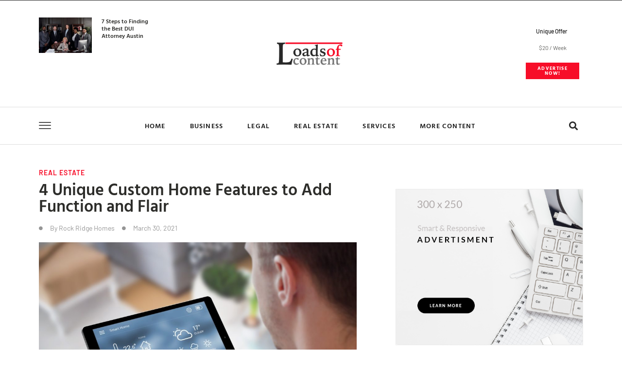

--- FILE ---
content_type: application/javascript; charset=UTF-8
request_url: https://loadsofcontent.com/cdn-cgi/challenge-platform/h/b/scripts/jsd/d251aa49a8a3/main.js?
body_size: 8913
content:
window._cf_chl_opt={AKGCx8:'b'};~function(o7,GC,GW,GM,GF,Gi,Gp,Gl,GD,o2){o7=T,function(I,A,ob,o6,G,o){for(ob={I:251,A:295,G:388,o:382,g:428,J:401,E:407,Q:242,P:421,s:334,j:435,N:332},o6=T,G=I();!![];)try{if(o=-parseInt(o6(ob.I))/1+parseInt(o6(ob.A))/2*(parseInt(o6(ob.G))/3)+parseInt(o6(ob.o))/4*(-parseInt(o6(ob.g))/5)+parseInt(o6(ob.J))/6*(-parseInt(o6(ob.E))/7)+parseInt(o6(ob.Q))/8*(-parseInt(o6(ob.P))/9)+-parseInt(o6(ob.s))/10*(parseInt(o6(ob.j))/11)+parseInt(o6(ob.N))/12,o===A)break;else G.push(G.shift())}catch(g){G.push(G.shift())}}(H,852870),GC=this||self,GW=GC[o7(292)],GM=function(qN,qj,qs,qP,qQ,qJ,qg,o8,A,G,o,g){return qN={I:345,A:214,G:232,o:272,g:434,J:447,E:278,Q:280,P:333},qj={I:221,A:320,G:344,o:311,g:327,J:310,E:338,Q:221,P:419,s:403,j:365,N:417,S:221,d:283,z:349,V:211,v:414,x:227,X:236,B:322,y:320,e:302,L:255,b:212,f:349,U:265,C:358,W:373,M:221,F:245,i:438,c:289,m:253,h:253,l:222,Z:221,D:385,K:299},qs={I:285,A:329,G:440,o:268,g:342},qP={I:230},qQ={I:325,A:198,G:399,o:416,g:210,J:403,E:342,Q:253,P:237,s:355,j:427,N:427,S:355,d:427,z:199,V:397,v:232,x:230,X:414,B:393,y:230,e:445,L:224,b:199,f:220,U:215,C:403,W:414,M:445,F:216,i:414,c:284,m:221,h:264,l:386,Z:369,D:341,K:314,n:328,a:432,O:384,k:283,Y:374,R:273,H0:221,H1:443,H2:241,H3:355,H4:427,H5:414,H6:230,H7:322,H8:298,H9:419,HH:403,HT:414,HI:310,HA:287,HG:304,Ho:265,Hq:230,Ht:322,Hg:247,HJ:362,HE:221,HQ:255,HP:224,Hs:419,Hj:362,HN:414,HS:211,Hd:298,Hu:270,Hr:362,HV:414,Hw:434,Hv:400,Hx:325,HX:438},qJ={I:403},qg={I:439,A:253},o8=o7,A={'SEsQH':o8(qN.I),'tJgpM':function(J,E){return J==E},'nygNL':o8(qN.A),'pnZME':function(J,E){return J===E},'jDqVP':o8(qN.G),'AuJOo':function(J,E){return J(E)},'PtvcV':function(J,E){return J|E},'AaaIQ':function(J,E){return J<<E},'YAawI':o8(qN.o),'SRptr':function(J,E){return J&E},'CiIWW':function(J,E){return J==E},'qpcXE':function(J,E){return J&E},'mMljX':function(J,E){return E==J},'Mwatf':function(J,E){return E==J},'CWcJk':function(J,E){return J(E)},'NBdzQ':function(J,E){return E!==J},'ucpyA':function(J,E){return J>E},'QHKUD':function(J,E){return E|J},'IKlSv':function(J,E){return J&E},'jDzsU':function(J,E){return J<E},'PXIFT':function(J,E){return J==E},'boBeu':function(J,E){return J-E},'QufgW':function(J,E){return J(E)},'EqLQa':function(J,E){return E&J},'jZspH':function(J,E){return J-E},'Yklec':function(J,E){return J<E},'ibzNS':function(J,E){return J(E)},'KgdSW':function(J,E){return J<<E},'fvdVe':o8(qN.g),'yPsvx':o8(qN.J),'mpAgN':function(J,E){return E==J},'iwITh':function(J,E){return E==J},'Qyvvz':function(J,E){return E!=J},'wUPkm':function(J,E){return E*J},'Rkppa':function(J,E){return E==J},'zMZgs':function(J,E){return J*E},'FMXXO':function(J,E){return J(E)},'XgNkH':function(J,E){return J==E},'HzKSx':o8(qN.E),'wntiM':function(J,E){return E==J},'rIjVk':function(J,E){return J&E},'vNPaR':function(J,E){return J<E},'psENT':function(J,E){return J-E},'srvjs':function(J,E){return E*J},'MvKAj':function(J,E){return J==E},'jUumI':function(J,E){return J==E}},G=String[o8(qN.Q)],o={'h':function(J,o9){return o9=o8,A[o9(qJ.I)](null,J)?'':o.g(J,6,function(E,oH){return oH=o9,A[oH(qg.I)][oH(qg.A)](E)})},'g':function(J,E,Q,oT,P,s,j,N,S,z,V,x,X,B,y,L,U,C,W,M,D){if(oT=o8,P={},P[oT(qQ.I)]=A[oT(qQ.A)],s=P,oT(qQ.G)!==oT(qQ.G)){if(oT(qQ.o)==typeof G[oT(qQ.g)])return E[oT(qQ.g)](function(){}),'p'}else{if(A[oT(qQ.J)](null,J))return'';for(N={},S={},z='',V=2,x=3,X=2,B=[],y=0,L=0,U=0;U<J[oT(qQ.E)];U+=1)if(C=J[oT(qQ.Q)](U),Object[oT(qQ.P)][oT(qQ.s)][oT(qQ.j)](N,C)||(N[C]=x++,S[C]=!0),W=z+C,Object[oT(qQ.P)][oT(qQ.s)][oT(qQ.N)](N,W))z=W;else{if(Object[oT(qQ.P)][oT(qQ.S)][oT(qQ.d)](S,z)){if(A[oT(qQ.z)](A[oT(qQ.V)],oT(qQ.v))){if(256>z[oT(qQ.x)](0)){for(j=0;j<X;y<<=1,E-1==L?(L=0,B[oT(qQ.X)](A[oT(qQ.B)](Q,y)),y=0):L++,j++);for(M=z[oT(qQ.y)](0),j=0;8>j;y=A[oT(qQ.e)](A[oT(qQ.L)](y,1),M&1.04),L==E-1?(L=0,B[oT(qQ.X)](Q(y)),y=0):L++,M>>=1,j++);}else if(A[oT(qQ.b)](A[oT(qQ.f)],oT(qQ.U)))G(o);else{for(M=1,j=0;j<X;y=y<<1.59|M,A[oT(qQ.C)](L,E-1)?(L=0,B[oT(qQ.W)](Q(y)),y=0):L++,M=0,j++);for(M=z[oT(qQ.x)](0),j=0;16>j;y=A[oT(qQ.M)](y<<1,A[oT(qQ.F)](M,1)),L==E-1?(L=0,B[oT(qQ.i)](Q(y)),y=0):L++,M>>=1,j++);}V--,A[oT(qQ.c)](0,V)&&(V=Math[oT(qQ.m)](2,X),X++),delete S[z]}else D={},D[oT(qQ.h)]=oT(qQ.l),D[oT(qQ.Z)]=E.r,D[oT(qQ.D)]=oT(qQ.K),D[oT(qQ.n)]=J,o[oT(qQ.a)][oT(qQ.O)](D,'*')}else for(M=N[z],j=0;j<X;y=y<<1.21|A[oT(qQ.k)](M,1),A[oT(qQ.Y)](L,E-1)?(L=0,B[oT(qQ.X)](Q(y)),y=0):L++,M>>=1,j++);z=(V--,A[oT(qQ.R)](0,V)&&(V=Math[oT(qQ.H0)](2,X),X++),N[W]=x++,A[oT(qQ.H1)](String,C))}if(A[oT(qQ.H2)]('',z)){if(Object[oT(qQ.P)][oT(qQ.H3)][oT(qQ.H4)](S,z)){if(256>z[oT(qQ.x)](0)){for(j=0;j<X;y<<=1,L==E-1?(L=0,B[oT(qQ.H5)](Q(y)),y=0):L++,j++);for(M=z[oT(qQ.H6)](0),j=0;A[oT(qQ.H7)](8,j);y=A[oT(qQ.H8)](y<<1,A[oT(qQ.H9)](M,1)),A[oT(qQ.HH)](L,E-1)?(L=0,B[oT(qQ.HT)](Q(y)),y=0):L++,M>>=1,j++);}else{for(M=1,j=0;A[oT(qQ.HI)](j,X);y=M|y<<1,A[oT(qQ.HA)](L,A[oT(qQ.HG)](E,1))?(L=0,B[oT(qQ.W)](A[oT(qQ.Ho)](Q,y)),y=0):L++,M=0,j++);for(M=z[oT(qQ.Hq)](0),j=0;A[oT(qQ.Ht)](16,j);y=y<<1|A[oT(qQ.Hg)](M,1),L==A[oT(qQ.HJ)](E,1)?(L=0,B[oT(qQ.W)](Q(y)),y=0):L++,M>>=1,j++);}V--,V==0&&(V=Math[oT(qQ.HE)](2,X),X++),delete S[z]}else for(M=N[z],j=0;A[oT(qQ.HQ)](j,X);y=A[oT(qQ.HP)](y,1)|A[oT(qQ.Hs)](M,1),L==A[oT(qQ.Hj)](E,1)?(L=0,B[oT(qQ.HN)](A[oT(qQ.HS)](Q,y)),y=0):L++,M>>=1,j++);V--,0==V&&X++}for(M=2,j=0;j<X;y=A[oT(qQ.Hd)](A[oT(qQ.Hu)](y,1),1&M),L==A[oT(qQ.Hr)](E,1)?(L=0,B[oT(qQ.HV)](Q(y)),y=0):L++,M>>=1,j++);for(;;)if(y<<=1,A[oT(qQ.R)](L,E-1)){if(oT(qQ.Hw)===A[oT(qQ.Hv)]){B[oT(qQ.X)](A[oT(qQ.H1)](Q,y));break}else A(s[oT(qQ.Hx)])}else L++;return B[oT(qQ.HX)]('')}},'j':function(J,oI){return oI=o8,A[oI(qs.I)]===oI(qs.A)?void 0:A[oI(qs.G)](null,J)?'':A[oI(qs.o)]('',J)?null:o.i(J[oI(qs.g)],32768,function(Q,oA){return oA=oI,J[oA(qP.I)](Q)})},'i':function(J,E,Q,oG,P,s,j,N,S,z,V,x,X,B,y,L,M,U,C,W){for(oG=o8,P=[],s=4,j=4,N=3,S=[],x=Q(0),X=E,B=1,z=0;3>z;P[z]=z,z+=1);for(y=0,L=Math[oG(qj.I)](2,2),V=1;A[oG(qj.A)](V,L);)for(U=oG(qj.G)[oG(qj.o)]('|'),C=0;!![];){switch(U[C++]){case'0':W=X&x;continue;case'1':X>>=1;continue;case'2':y|=A[oG(qj.g)](A[oG(qj.J)](0,W)?1:0,V);continue;case'3':A[oG(qj.E)](0,X)&&(X=E,x=Q(B++));continue;case'4':V<<=1;continue}break}switch(y){case 0:for(y=0,L=Math[oG(qj.Q)](2,8),V=1;V!=L;W=A[oG(qj.P)](x,X),X>>=1,A[oG(qj.s)](0,X)&&(X=E,x=Q(B++)),y|=A[oG(qj.j)](0<W?1:0,V),V<<=1);M=A[oG(qj.N)](G,y);break;case 1:for(y=0,L=Math[oG(qj.S)](2,16),V=1;V!=L;W=A[oG(qj.d)](x,X),X>>=1,A[oG(qj.z)](0,X)&&(X=E,x=A[oG(qj.V)](Q,B++)),y|=V*(0<W?1:0),V<<=1);M=G(y);break;case 2:return''}for(z=P[3]=M,S[oG(qj.v)](M);;)if(oG(qj.x)!==A[oG(qj.X)]){if(A[oG(qj.B)](B,J))return'';for(y=0,L=Math[oG(qj.Q)](2,N),V=1;A[oG(qj.y)](V,L);W=X&x,X>>=1,A[oG(qj.e)](0,X)&&(X=E,x=Q(B++)),y|=(A[oG(qj.L)](0,W)?1:0)*V,V<<=1);switch(M=y){case 0:for(y=0,L=Math[oG(qj.Q)](2,8),V=1;L!=V;W=A[oG(qj.b)](x,X),X>>=1,A[oG(qj.f)](0,X)&&(X=E,x=A[oG(qj.U)](Q,B++)),y|=(A[oG(qj.C)](0,W)?1:0)*V,V<<=1);P[j++]=G(y),M=A[oG(qj.W)](j,1),s--;break;case 1:for(y=0,L=Math[oG(qj.M)](2,16),V=1;V!=L;W=X&x,X>>=1,0==X&&(X=E,x=Q(B++)),y|=A[oG(qj.F)](0<W?1:0,V),V<<=1);P[j++]=G(y),M=j-1,s--;break;case 2:return S[oG(qj.i)]('')}if(A[oG(qj.c)](0,s)&&(s=Math[oG(qj.M)](2,N),N++),P[M])M=P[M];else if(j===M)M=z+z[oG(qj.m)](0);else return null;S[oG(qj.v)](M),P[j++]=z+M[oG(qj.h)](0),s--,z=M,A[oG(qj.l)](0,s)&&(s=Math[oG(qj.Z)](2,N),N++)}else G[oG(qj.D)](oG(qj.K),o)}},g={},g[o8(qN.P)]=o.h,g}(),GF={},GF[o7(380)]='o',GF[o7(412)]='s',GF[o7(206)]='u',GF[o7(442)]='z',GF[o7(252)]='n',GF[o7(415)]='I',GF[o7(363)]='b',Gi=GF,GC[o7(282)]=function(I,A,G,o,qb,qL,qe,oJ,g,E,Q,P,s,j,N){if(qb={I:339,A:339,G:340,o:359,g:204,J:340,E:277,Q:231,P:422,s:277,j:231,N:422,S:413,d:290,z:342,V:436,v:246,x:343,X:308},qL={I:383,A:342,G:315},qe={I:237,A:355,G:427,o:414},oJ=o7,g={'LjAKi':function(S,z){return z===S},'VvKwp':function(S,z,V,x){return S(z,V,x)},'DLDrB':function(S,z,V){return S(z,V)}},g[oJ(qb.I)](null,A)||g[oJ(qb.A)](void 0,A))return o;for(E=Gh(A),I[oJ(qb.G)][oJ(qb.o)]&&(E=E[oJ(qb.g)](I[oJ(qb.J)][oJ(qb.o)](A))),E=I[oJ(qb.E)][oJ(qb.Q)]&&I[oJ(qb.P)]?I[oJ(qb.s)][oJ(qb.j)](new I[(oJ(qb.N))](E)):function(S,oE,z){for(oE=oJ,S[oE(qL.I)](),z=0;z<S[oE(qL.A)];S[z+1]===S[z]?S[oE(qL.G)](z+1,1):z+=1);return S}(E),Q='nAsAaAb'.split('A'),Q=Q[oJ(qb.S)][oJ(qb.d)](Q),P=0;P<E[oJ(qb.z)];s=E[P],j=g[oJ(qb.V)](Gm,I,A,s),Q(j)?(N='s'===j&&!I[oJ(qb.v)](A[s]),oJ(qb.x)===G+s?g[oJ(qb.X)](J,G+s,j):N||J(G+s,A[s])):J(G+s,j),P++);return o;function J(S,z,og){og=T,Object[og(qe.I)][og(qe.A)][og(qe.G)](o,z)||(o[z]=[]),o[z][og(qe.o)](S)}},Gp=o7(238)[o7(311)](';'),Gl=Gp[o7(413)][o7(290)](Gp),GC[o7(429)]=function(I,A,qU,oQ,G,o,g,J){for(qU={I:263,A:342,G:392,o:414,g:396},oQ=o7,G=Object[oQ(qU.I)](A),o=0;o<G[oQ(qU.A)];o++)if(g=G[o],g==='f'&&(g='N'),I[g]){for(J=0;J<A[G[o]][oQ(qU.A)];-1===I[g][oQ(qU.G)](A[G[o]][J])&&(Gl(A[G[o]][J])||I[g][oQ(qU.o)]('o.'+A[G[o]][J])),J++);}else I[g]=A[G[o]][oQ(qU.g)](function(E){return'o.'+E})},GD=null,o2=o1(),o4();function T(I,A,G,o){return I=I-198,G=H(),o=G[I],o}function o0(I,A,tA,tI,tT,tH,or,G,o,g,J){tA={I:239,A:314,G:214,o:404,g:323,J:370,E:451,Q:225,P:261,s:357,j:330,N:208,S:319,d:446,z:256,V:351,v:207,x:259,X:303,B:390,y:262,e:390,L:262,b:301,f:405,U:333,C:274},tI={I:337},tT={I:420,A:386,G:309,o:214,g:281,J:203,E:335,Q:326,P:395,s:275,j:275,N:351,S:264,d:369,z:341,V:432,v:384,x:369,X:341,B:328,y:266,e:218,L:305},tH={I:200},or=o7,G={'DJecT':or(tA.I),'wApMV':or(tA.A),'dDQDf':function(E,Q){return E>=Q},'DSNwO':function(E,Q){return E<Q},'wFvTZ':or(tA.G),'NdaZE':function(E,Q){return E(Q)},'aoevy':or(tA.o),'WNMnD':function(E,Q){return E+Q},'ZzUKJ':or(tA.g),'HADlO':function(E){return E()}},o=GC[or(tA.J)],console[or(tA.E)](GC[or(tA.Q)]),g=new GC[(or(tA.P))](),g[or(tA.s)](G[or(tA.j)],G[or(tA.N)](or(tA.S),GC[or(tA.Q)][or(tA.d)])+G[or(tA.z)]+o.r),o[or(tA.V)]&&(g[or(tA.I)]=5e3,g[or(tA.v)]=function(oV){oV=or,A(G[oV(tH.I)])}),g[or(tA.x)]=function(ow,E,Q,s,j){if(ow=or,E={},E[ow(tT.I)]=ow(tT.A),E[ow(tT.G)]=ow(tT.o),E[ow(tT.g)]=G[ow(tT.J)],Q=E,G[ow(tT.E)](g[ow(tT.Q)],200)&&G[ow(tT.P)](g[ow(tT.Q)],300)){if(ow(tT.s)!==ow(tT.j)){if(!Q[ow(tT.N)])return;P===ow(tT.o)?(s={},s[ow(tT.S)]=Q[ow(tT.I)],s[ow(tT.d)]=V.r,s[ow(tT.z)]=Q[ow(tT.G)],z[ow(tT.V)][ow(tT.v)](s,'*')):(j={},j[ow(tT.S)]=Q[ow(tT.I)],j[ow(tT.x)]=x.r,j[ow(tT.X)]=Q[ow(tT.g)],j[ow(tT.B)]=X,v[ow(tT.V)][ow(tT.v)](j,'*'))}else A(G[ow(tT.y)])}else G[ow(tT.e)](A,ow(tT.L)+g[ow(tT.Q)])},g[or(tA.X)]=function(ov){ov=or,A(ov(tI.I))},J={'t':GY(),'lhr':GW[or(tA.B)]&&GW[or(tA.B)][or(tA.y)]?GW[or(tA.e)][or(tA.L)]:'','api':o[or(tA.V)]?!![]:![],'c':G[or(tA.b)](Ga),'payload':I},g[or(tA.f)](GM[or(tA.U)](JSON[or(tA.C)](J)))}function GY(t1,oz,I){return t1={I:370,A:411},oz=o7,I=GC[oz(t1.I)],Math[oz(t1.A)](+atob(I.t))}function Ga(){return Gn()!==null}function H(tB){return tB='ZzUKJ,WZxIn,vNCNt,onload,tNkCc,XMLHttpRequest,href,keys,source,QufgW,wFvTZ,KeErq,iwITh,LRmiB4,KgdSW,vLQPo,jGJcB,Mwatf,stringify,AMmvz,GfZUR,Array,npbbU,LZLTP,fromCharCode,YEbDv,pRIb1,qpcXE,CiIWW,yPsvx,onreadystatechange,PXIFT,zEtaW,MvKAj,bind,apYWr,document,gEnmc,UehiG,1015422IgnodO,pkLOA2,ySgwD,QHKUD,DOMContentLoaded,TXqfE,HADlO,wntiM,onerror,boBeu,http-code:,9|0|8|3|7|6|5|1|2|4|10,randomUUID,DLDrB,fkKGV,jDzsU,split,grzZz,pnyZL,error,splice,navigator,readyState,GtffT,/cdn-cgi/challenge-platform/h/,Qyvvz,4|1|2|0|3,ucpyA,/jsd/oneshot/d251aa49a8a3/0.763260310932416:1769995603:Kfc5vTEMIGXUN3xGZrO0oe_yC5GiMl88rmIzbMSdIrs/,Lddlh,pVLbF,status,wUPkm,detail,zBgGu,aoevy,SSTpq3,67170264LOUJGl,ervawvcpB,12650gMucLi,dDQDf,vwOmW,xhr-error,Rkppa,LjAKi,Object,event,length,d.cookie,0|1|3|2|4,xwyUP8ucFoE7Qi3qsd2rK60BfJpOYGgVXbzR-vLhHS5M+tIn91Nem$WklADZT4aCj,TaysB,hHdvk,bSiWy,XgNkH,TYlZ6,api,JBxy9,CnwA5,chctx,hasOwnProperty,dLMct,open,vNPaR,getOwnPropertyNames,zxlGp,QHnlx,jZspH,boolean,vDynw,zMZgs,random,zfzOD,toString,sid,__CF$cv$params,bXEOs,maLCW,psENT,mMljX,loading,createElement,contentWindow,removeChild,gttDC,object,body,4rFdNGI,sort,postMessage,addEventListener,cloudflare-invisible,/invisible/jsd,3KWixHv,getPrototypeOf,location,tabIndex,indexOf,AuJOo,clientInformation,DSNwO,map,jDqVP,display: none,PTLDg,fvdVe,335526xoqjkj,contentDocument,tJgpM,POST,send,aUjz8,203zRrsDp,GsdBf,WkcEf,SPklP,floor,string,includes,push,bigint,function,FMXXO,errorInfoObject,IKlSv,VfEGy,11790CssUgU,Set,Vvyip,AdeF3,NdiyY,XoJrb,call,5698235pXWkbM,rxvNi8,jsd,NPsDJ,parent,TkWzU,mPAIX,11330UjUvgF,VvKwp,error on cf_chl_props,join,SEsQH,mpAgN,[native code],symbol,CWcJk,cYbtN,PtvcV,AKGCx8,JAKZK,dhhWR,enKnf,NVcEq,log,nygNL,pnZME,DJecT,AVXfu,/b/ov1/0.763260310932416:1769995603:Kfc5vTEMIGXUN3xGZrO0oe_yC5GiMl88rmIzbMSdIrs/,wApMV,concat,zarKD,undefined,ontimeout,WNMnD,EHHuc,catch,ibzNS,rIjVk,qYydY,success,QlLmY,SRptr,psHPA,NdaZE,QTXPz,YAawI,pow,jUumI,daLTZ,AaaIQ,_cf_chl_opt,hHaBX,EkPAI,EiMlt,now,charCodeAt,from,RcCWT,appendChild,kMTOo,tKrgY,HzKSx,prototype,_cf_chl_opt;JJgc4;PJAn2;kJOnV9;IWJi4;OHeaY1;DqMg0;FKmRv9;LpvFx1;cAdz2;PqBHf2;nFZCC5;ddwW5;pRIb1;rxvNi8;RrrrA2;erHi9,timeout,Function,NBdzQ,1896CtTOFr,style,UxoaZ,srvjs,isNaN,EqLQa,slsgG,iframe,isArray,877587rLDMOI,number,charAt,AwxlB,Yklec'.split(','),H=function(){return tB},H()}function GK(I,qZ,ql,os,A,G){qZ={I:248,A:444,G:219,o:267,g:437},ql={I:271,A:416,G:324,o:201,g:371,J:326,E:214,Q:312,P:305,s:449,j:300},os=o7,A={'bXEOs':function(o,g){return o>=g},'grzZz':function(o,g){return o+g},'vLQPo':function(o,g){return o===g},'Lddlh':os(qZ.I),'enKnf':function(o,g){return o(g)},'TXqfE':function(o){return o()},'cYbtN':function(o){return o()},'QTXPz':function(o,g,J){return o(g,J)},'KeErq':function(o,g,J){return o(g,J)}},G=A[os(qZ.A)](GZ),A[os(qZ.G)](o0,G.r,function(o,oj){oj=os,A[oj(ql.I)](typeof I,oj(ql.A))&&(A[oj(ql.G)]===oj(ql.o)?A[oj(ql.g)](J[oj(ql.J)],200)&&E[oj(ql.J)]<300?j(oj(ql.E)):N(A[oj(ql.Q)](oj(ql.P),S[oj(ql.J)])):A[oj(ql.s)](I,o)),A[oj(ql.j)](GO)}),G.e&&A[os(qZ.o)](o3,os(qZ.g),G.e)}function o3(o,g,td,oX,J,E,Q,P,s,j,N,S,d){if(td={I:319,A:202,G:223,o:424,g:350,J:244,E:254,Q:237,P:355,s:427,j:288,N:230,S:293,d:291,z:414,V:450,v:409,x:258,X:450,B:414,y:230,e:372,L:450,b:379,f:258,U:414,C:221,W:425,M:370,F:260,i:348,c:225,m:446,h:294,l:387,Z:261,D:357,K:404,n:239,a:207,O:353,k:225,Y:353,R:331,H0:225,H1:269,H2:225,H3:269,H4:296,H5:225,H6:406,H7:352,H8:418,H9:354,HH:264,HT:430,HI:405,HA:333},oX=o7,J={'zEtaW':function(z,V){return z>V},'gEnmc':function(z,V){return z<V},'apYWr':function(z,V){return z==V},'NVcEq':function(z,V){return V|z},'WkcEf':function(z,V){return z<<V},'vNCNt':function(z,V){return z&V},'daLTZ':function(z,V){return z(V)},'maLCW':function(z,V){return z>V},'gttDC':function(z,V){return z<<V},'NdiyY':function(z,V){return z-V},'tNkCc':function(z,V){return z+V},'bSiWy':oX(td.I),'UehiG':oX(td.A)},!J[oX(td.G)](Gk,0))return![];Q=(E={},E[oX(td.o)]=o,E[oX(td.g)]=g,E);try{if(oX(td.J)===oX(td.E)){if(HK[oX(td.Q)][oX(td.P)][oX(td.s)](Hn,Ha)){if(J[oX(td.j)](256,Iu[oX(td.N)](0))){for(Ab=0;J[oX(td.S)](Af,AU);AW<<=1,J[oX(td.d)](AM,AF-1)?(Ai=0,Ac[oX(td.z)](Am(Ah)),Ap=0):Al++,AC++);for(AZ=AD[oX(td.N)](0),AK=0;J[oX(td.j)](8,An);AO=J[oX(td.V)](J[oX(td.v)](Ak,1),J[oX(td.x)](AY,1)),AR==G0-1?(G1=0,G2[oX(td.z)](G3(G4)),G5=0):G6++,G7>>=1,Aa++);}else{for(G8=1,G9=0;GH<GT;GA=J[oX(td.X)](GG<<1.75,Go),Gq==Gt-1?(Gg=0,GJ[oX(td.B)](J[oX(td.G)](GE,GQ)),GP=0):Gs++,Gj=0,GI++);for(GN=GS[oX(td.y)](0),Gd=0;J[oX(td.e)](16,Gz);Gr=J[oX(td.L)](J[oX(td.b)](GV,1),J[oX(td.f)](Gw,1)),J[oX(td.d)](Gv,Gx-1)?(GX=0,GB[oX(td.U)](Gy(Ge)),GL=0):Gb++,Gf>>=1,Gu++);}Aw--,0==Av&&(Ax=AX[oX(td.C)](2,AB),Ay++),delete Ae[AL]}else for(I7=I8[I9],IH=0;IT<II;IG=Io<<1.42|1.06&Iq,It==J[oX(td.W)](Ig,1)?(IJ=0,IE[oX(td.U)](IQ(IP)),Is=0):Ij++,IN>>=1,IA++);IS--,J[oX(td.d)](0,Id)&&Iz++}else P=GC[oX(td.M)],s=J[oX(td.F)](J[oX(td.i)],GC[oX(td.c)][oX(td.m)])+J[oX(td.h)]+P.r+oX(td.l),j=new GC[(oX(td.Z))](),j[oX(td.D)](oX(td.K),s),j[oX(td.n)]=2500,j[oX(td.a)]=function(){},N={},N[oX(td.O)]=GC[oX(td.k)][oX(td.Y)],N[oX(td.R)]=GC[oX(td.H0)][oX(td.R)],N[oX(td.H1)]=GC[oX(td.H2)][oX(td.H3)],N[oX(td.H4)]=GC[oX(td.H5)][oX(td.H6)],N[oX(td.H7)]=o2,S=N,d={},d[oX(td.H8)]=Q,d[oX(td.H9)]=S,d[oX(td.HH)]=oX(td.HT),j[oX(td.HI)](GM[oX(td.HA)](d))}catch(V){}}function o4(tx,tv,tV,oB,I,A,G,o,g){if(tx={I:375,A:370,G:426,o:317,g:431,J:385,E:385,Q:299,P:286,s:286},tv={I:317,A:375,G:286},tV={I:361},oB=o7,I={'QHnlx':function(J,E){return J(E)},'XoJrb':function(J){return J()},'NPsDJ':oB(tx.I)},A=GC[oB(tx.A)],!A)return;if(!I[oB(tx.G)](GR))return;(G=![],o=function(oy){if(oy=oB,!G){if(G=!![],!GR())return;I[oy(tV.I)](GK,function(J){o5(A,J)})}},GW[oB(tx.o)]!==I[oB(tx.g)])?o():GC[oB(tx.J)]?GW[oB(tx.E)](oB(tx.Q),o):(g=GW[oB(tx.P)]||function(){},GW[oB(tx.s)]=function(oe){oe=oB,g(),GW[oe(tv.I)]!==oe(tv.A)&&(GW[oe(tv.G)]=g,o())})}function Gm(I,A,G,qw,oq,o,g,J){o=(qw={I:380,A:416,G:408,o:297,g:313,J:210,E:210,Q:277,P:250,s:277,j:234,N:313,S:318},oq=o7,{'GsdBf':oq(qw.I),'ySgwD':function(E,Q){return Q==E},'pnyZL':oq(qw.A),'kMTOo':function(E,Q){return E===Q},'GtffT':function(E,Q,P){return E(Q,P)}});try{g=A[G]}catch(E){return'i'}if(g==null)return void 0===g?'u':'x';if(o[oq(qw.G)]==typeof g)try{if(o[oq(qw.o)](o[oq(qw.g)],typeof g[oq(qw.J)]))return g[oq(qw.E)](function(){}),'p'}catch(Q){}return I[oq(qw.Q)][oq(qw.P)](g)?'a':g===I[oq(qw.s)]?'D':o[oq(qw.j)](!0,g)?'T':o[oq(qw.j)](!1,g)?'F':(J=typeof g,o[oq(qw.N)]==J?o[oq(qw.S)](Gc,I,g)?'N':'f':Gi[J]||'?')}function Gn(qK,oN,A,G,o,g){if(qK={I:410,A:416,G:364,o:252,g:423,J:370,E:364,Q:213},oN=o7,A={},A[oN(qK.I)]=oN(qK.A),A[oN(qK.G)]=oN(qK.o),A[oN(qK.g)]=function(J,E){return J<E},G=A,o=GC[oN(qK.J)],!o)return null;if(g=o.i,typeof g!==G[oN(qK.E)]||G[oN(qK.g)](g,30)){if(oN(qK.Q)!==oN(qK.Q))typeof g===G[oN(qK.I)]&&P(s),Q();else return null}return g}function GO(qY,oS,I,A){if(qY={I:360,A:217,G:360,o:347,g:433},oS=o7,I={'hHdvk':function(G,o,g){return G(o,g)},'psHPA':oS(qY.I),'TkWzU':function(G,o){return G*o}},A=Gn(),A===null)return;GD=(GD&&(I[oS(qY.A)]!==oS(qY.G)?I[oS(qY.o)](o,g,J):clearTimeout(GD)),setTimeout(function(){GK()},I[oS(qY.g)](A,1e3)))}function o5(o,g,tX,oL,J,E,Q,P){if(tX={I:346,A:386,G:235,o:214,g:336,J:314,E:351,Q:264,P:369,s:341,j:432,N:384,S:264,d:386,z:369,V:336,v:328,x:432},oL=o7,J={},J[oL(tX.I)]=oL(tX.A),J[oL(tX.G)]=oL(tX.o),J[oL(tX.g)]=oL(tX.J),E=J,!o[oL(tX.E)])return;g===oL(tX.o)?(Q={},Q[oL(tX.Q)]=E[oL(tX.I)],Q[oL(tX.P)]=o.r,Q[oL(tX.s)]=E[oL(tX.G)],GC[oL(tX.j)][oL(tX.N)](Q,'*')):(P={},P[oL(tX.S)]=oL(tX.d),P[oL(tX.z)]=o.r,P[oL(tX.s)]=E[oL(tX.V)],P[oL(tX.v)]=g,GC[oL(tX.x)][oL(tX.N)](P,'*'))}function Gh(A,qx,ot,G,o,g){for(qx={I:228,A:228,G:204,o:263,g:389},ot=o7,G={},G[ot(qx.I)]=function(J,E){return E!==J},o=G,g=[];o[ot(qx.A)](null,A);g=g[ot(qx.G)](Object[ot(qx.o)](A)),A=Object[ot(qx.g)](A));return g}function o1(tG,ox){return tG={I:307},ox=o7,crypto&&crypto[ox(tG.I)]?crypto[ox(tG.I)]():''}function Gk(A,t0,od,G,o){return t0={I:257,A:257,G:366},od=o7,G={},G[od(t0.I)]=function(g,J){return g<J},o=G,o[od(t0.A)](Math[od(t0.G)](),A)}function Gc(A,G,qd,oo,o,g){return qd={I:276,A:240,G:237,o:368,g:427,J:392,E:441},oo=o7,o={},o[oo(qd.I)]=function(J,E){return J instanceof E},g=o,g[oo(qd.I)](G,A[oo(qd.A)])&&0<A[oo(qd.A)][oo(qd.G)][oo(qd.o)][oo(qd.g)](G)[oo(qd.J)](oo(qd.E))}function GR(t4,ou,I,A,G,o,g,J){for(t4={I:321,A:311,G:356,o:448,g:411,J:229},ou=o7,I={'dLMct':function(E,Q){return E-Q},'dhhWR':function(E){return E()}},A=ou(t4.I)[ou(t4.A)]('|'),G=0;!![];){switch(A[G++]){case'0':if(I[ou(t4.G)](g,o)>J)return![];continue;case'1':o=I[ou(t4.o)](GY);continue;case'2':g=Math[ou(t4.g)](Date[ou(t4.J)]()/1e3);continue;case'3':return!![];case'4':J=3600;continue}break}}function GZ(qC,oP,o,g,J,E,Q,P,s,j,N){g=(qC={I:279,A:394,G:226,o:316,g:205,J:367,E:306,Q:311,P:243,s:398,j:279,N:226,S:402,d:381,z:233,V:378,v:377,x:391,X:376,B:249,y:209},oP=o7,o={},o[oP(qC.I)]=oP(qC.A),o[oP(qC.G)]=oP(qC.o),o[oP(qC.g)]=oP(qC.J),o);try{for(J=oP(qC.E)[oP(qC.Q)]('|'),E=0;!![];){switch(J[E++]){case'0':s[oP(qC.P)]=oP(qC.s);continue;case'1':Q=pRIb1(P,P[g[oP(qC.j)]]||P[g[oP(qC.N)]],'n.',Q);continue;case'2':Q=pRIb1(P,s[oP(qC.S)],'d.',Q);continue;case'3':GW[oP(qC.d)][oP(qC.z)](s);continue;case'4':GW[oP(qC.d)][oP(qC.V)](s);continue;case'5':Q=pRIb1(P,P,'',Q);continue;case'6':Q={};continue;case'7':P=s[oP(qC.v)];continue;case'8':s[oP(qC.x)]='-1';continue;case'9':s=GW[oP(qC.X)](oP(qC.B));continue;case'10':return j={},j.r=Q,j.e=null,j}break}}catch(S){return g[oP(qC.g)]!==oP(qC.y)?(N={},N.r={},N.e=S,N):void 0}}}()